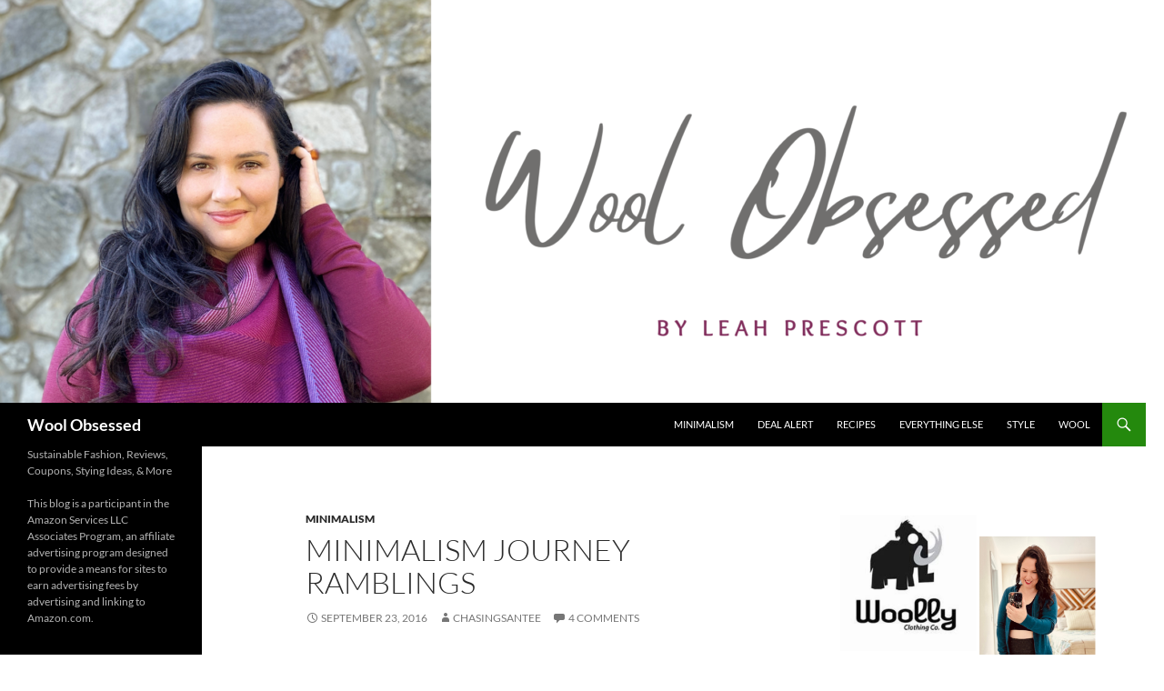

--- FILE ---
content_type: text/html; charset=UTF-8
request_url: https://chasingsantee.com/minimalism-journey-update/
body_size: 15702
content:
<!DOCTYPE html>
<!--[if IE 7]>
<html class="ie ie7" lang="en-US">
<![endif]-->
<!--[if IE 8]>
<html class="ie ie8" lang="en-US">
<![endif]-->
<!--[if !(IE 7) & !(IE 8)]><!-->
<html lang="en-US">
<!--<![endif]-->
<head>
	<meta charset="UTF-8">
	<meta name="viewport" content="width=device-width, initial-scale=1.0">
	<title>Minimalism Journey Ramblings | Wool Obsessed</title>
	<link rel="profile" href="https://gmpg.org/xfn/11">
	<link rel="pingback" href="https://chasingsantee.com/xmlrpc.php">
	<!--[if lt IE 9]>
	<script src="https://chasingsantee.com/wp-content/themes/twentyfourteen/js/html5.js?ver=3.7.0"></script>
	<![endif]-->
	<meta name='robots' content='max-image-preview:large' />
	<style>img:is([sizes="auto" i], [sizes^="auto," i]) { contain-intrinsic-size: 3000px 1500px }</style>
	<link rel='dns-prefetch' href='//secure.gravatar.com' />
<link rel='dns-prefetch' href='//stats.wp.com' />
<link rel='dns-prefetch' href='//v0.wordpress.com' />
<link rel='dns-prefetch' href='//widgets.wp.com' />
<link rel='dns-prefetch' href='//s0.wp.com' />
<link rel='dns-prefetch' href='//0.gravatar.com' />
<link rel='dns-prefetch' href='//1.gravatar.com' />
<link rel='dns-prefetch' href='//2.gravatar.com' />
<link rel='preconnect' href='//i0.wp.com' />
<link rel="alternate" type="application/rss+xml" title="Wool Obsessed &raquo; Feed" href="https://chasingsantee.com/feed/" />
<link rel="alternate" type="application/rss+xml" title="Wool Obsessed &raquo; Comments Feed" href="https://chasingsantee.com/comments/feed/" />
<link rel="alternate" type="application/rss+xml" title="Wool Obsessed &raquo; Minimalism Journey Ramblings Comments Feed" href="https://chasingsantee.com/minimalism-journey-update/feed/" />
<script>
window._wpemojiSettings = {"baseUrl":"https:\/\/s.w.org\/images\/core\/emoji\/16.0.1\/72x72\/","ext":".png","svgUrl":"https:\/\/s.w.org\/images\/core\/emoji\/16.0.1\/svg\/","svgExt":".svg","source":{"concatemoji":"https:\/\/chasingsantee.com\/wp-includes\/js\/wp-emoji-release.min.js?ver=6.8.3"}};
/*! This file is auto-generated */
!function(s,n){var o,i,e;function c(e){try{var t={supportTests:e,timestamp:(new Date).valueOf()};sessionStorage.setItem(o,JSON.stringify(t))}catch(e){}}function p(e,t,n){e.clearRect(0,0,e.canvas.width,e.canvas.height),e.fillText(t,0,0);var t=new Uint32Array(e.getImageData(0,0,e.canvas.width,e.canvas.height).data),a=(e.clearRect(0,0,e.canvas.width,e.canvas.height),e.fillText(n,0,0),new Uint32Array(e.getImageData(0,0,e.canvas.width,e.canvas.height).data));return t.every(function(e,t){return e===a[t]})}function u(e,t){e.clearRect(0,0,e.canvas.width,e.canvas.height),e.fillText(t,0,0);for(var n=e.getImageData(16,16,1,1),a=0;a<n.data.length;a++)if(0!==n.data[a])return!1;return!0}function f(e,t,n,a){switch(t){case"flag":return n(e,"\ud83c\udff3\ufe0f\u200d\u26a7\ufe0f","\ud83c\udff3\ufe0f\u200b\u26a7\ufe0f")?!1:!n(e,"\ud83c\udde8\ud83c\uddf6","\ud83c\udde8\u200b\ud83c\uddf6")&&!n(e,"\ud83c\udff4\udb40\udc67\udb40\udc62\udb40\udc65\udb40\udc6e\udb40\udc67\udb40\udc7f","\ud83c\udff4\u200b\udb40\udc67\u200b\udb40\udc62\u200b\udb40\udc65\u200b\udb40\udc6e\u200b\udb40\udc67\u200b\udb40\udc7f");case"emoji":return!a(e,"\ud83e\udedf")}return!1}function g(e,t,n,a){var r="undefined"!=typeof WorkerGlobalScope&&self instanceof WorkerGlobalScope?new OffscreenCanvas(300,150):s.createElement("canvas"),o=r.getContext("2d",{willReadFrequently:!0}),i=(o.textBaseline="top",o.font="600 32px Arial",{});return e.forEach(function(e){i[e]=t(o,e,n,a)}),i}function t(e){var t=s.createElement("script");t.src=e,t.defer=!0,s.head.appendChild(t)}"undefined"!=typeof Promise&&(o="wpEmojiSettingsSupports",i=["flag","emoji"],n.supports={everything:!0,everythingExceptFlag:!0},e=new Promise(function(e){s.addEventListener("DOMContentLoaded",e,{once:!0})}),new Promise(function(t){var n=function(){try{var e=JSON.parse(sessionStorage.getItem(o));if("object"==typeof e&&"number"==typeof e.timestamp&&(new Date).valueOf()<e.timestamp+604800&&"object"==typeof e.supportTests)return e.supportTests}catch(e){}return null}();if(!n){if("undefined"!=typeof Worker&&"undefined"!=typeof OffscreenCanvas&&"undefined"!=typeof URL&&URL.createObjectURL&&"undefined"!=typeof Blob)try{var e="postMessage("+g.toString()+"("+[JSON.stringify(i),f.toString(),p.toString(),u.toString()].join(",")+"));",a=new Blob([e],{type:"text/javascript"}),r=new Worker(URL.createObjectURL(a),{name:"wpTestEmojiSupports"});return void(r.onmessage=function(e){c(n=e.data),r.terminate(),t(n)})}catch(e){}c(n=g(i,f,p,u))}t(n)}).then(function(e){for(var t in e)n.supports[t]=e[t],n.supports.everything=n.supports.everything&&n.supports[t],"flag"!==t&&(n.supports.everythingExceptFlag=n.supports.everythingExceptFlag&&n.supports[t]);n.supports.everythingExceptFlag=n.supports.everythingExceptFlag&&!n.supports.flag,n.DOMReady=!1,n.readyCallback=function(){n.DOMReady=!0}}).then(function(){return e}).then(function(){var e;n.supports.everything||(n.readyCallback(),(e=n.source||{}).concatemoji?t(e.concatemoji):e.wpemoji&&e.twemoji&&(t(e.twemoji),t(e.wpemoji)))}))}((window,document),window._wpemojiSettings);
</script>
<link rel='stylesheet' id='twentyfourteen-jetpack-css' href='https://chasingsantee.com/wp-content/plugins/jetpack/modules/theme-tools/compat/twentyfourteen.css?ver=15.1.1' media='all' />
<link rel='stylesheet' id='jetpack_related-posts-css' href='https://chasingsantee.com/wp-content/plugins/jetpack/modules/related-posts/related-posts.css?ver=20240116' media='all' />
<style id='wp-emoji-styles-inline-css'>

	img.wp-smiley, img.emoji {
		display: inline !important;
		border: none !important;
		box-shadow: none !important;
		height: 1em !important;
		width: 1em !important;
		margin: 0 0.07em !important;
		vertical-align: -0.1em !important;
		background: none !important;
		padding: 0 !important;
	}
</style>
<link rel='stylesheet' id='wp-block-library-css' href='https://chasingsantee.com/wp-includes/css/dist/block-library/style.min.css?ver=6.8.3' media='all' />
<style id='wp-block-library-theme-inline-css'>
.wp-block-audio :where(figcaption){color:#555;font-size:13px;text-align:center}.is-dark-theme .wp-block-audio :where(figcaption){color:#ffffffa6}.wp-block-audio{margin:0 0 1em}.wp-block-code{border:1px solid #ccc;border-radius:4px;font-family:Menlo,Consolas,monaco,monospace;padding:.8em 1em}.wp-block-embed :where(figcaption){color:#555;font-size:13px;text-align:center}.is-dark-theme .wp-block-embed :where(figcaption){color:#ffffffa6}.wp-block-embed{margin:0 0 1em}.blocks-gallery-caption{color:#555;font-size:13px;text-align:center}.is-dark-theme .blocks-gallery-caption{color:#ffffffa6}:root :where(.wp-block-image figcaption){color:#555;font-size:13px;text-align:center}.is-dark-theme :root :where(.wp-block-image figcaption){color:#ffffffa6}.wp-block-image{margin:0 0 1em}.wp-block-pullquote{border-bottom:4px solid;border-top:4px solid;color:currentColor;margin-bottom:1.75em}.wp-block-pullquote cite,.wp-block-pullquote footer,.wp-block-pullquote__citation{color:currentColor;font-size:.8125em;font-style:normal;text-transform:uppercase}.wp-block-quote{border-left:.25em solid;margin:0 0 1.75em;padding-left:1em}.wp-block-quote cite,.wp-block-quote footer{color:currentColor;font-size:.8125em;font-style:normal;position:relative}.wp-block-quote:where(.has-text-align-right){border-left:none;border-right:.25em solid;padding-left:0;padding-right:1em}.wp-block-quote:where(.has-text-align-center){border:none;padding-left:0}.wp-block-quote.is-large,.wp-block-quote.is-style-large,.wp-block-quote:where(.is-style-plain){border:none}.wp-block-search .wp-block-search__label{font-weight:700}.wp-block-search__button{border:1px solid #ccc;padding:.375em .625em}:where(.wp-block-group.has-background){padding:1.25em 2.375em}.wp-block-separator.has-css-opacity{opacity:.4}.wp-block-separator{border:none;border-bottom:2px solid;margin-left:auto;margin-right:auto}.wp-block-separator.has-alpha-channel-opacity{opacity:1}.wp-block-separator:not(.is-style-wide):not(.is-style-dots){width:100px}.wp-block-separator.has-background:not(.is-style-dots){border-bottom:none;height:1px}.wp-block-separator.has-background:not(.is-style-wide):not(.is-style-dots){height:2px}.wp-block-table{margin:0 0 1em}.wp-block-table td,.wp-block-table th{word-break:normal}.wp-block-table :where(figcaption){color:#555;font-size:13px;text-align:center}.is-dark-theme .wp-block-table :where(figcaption){color:#ffffffa6}.wp-block-video :where(figcaption){color:#555;font-size:13px;text-align:center}.is-dark-theme .wp-block-video :where(figcaption){color:#ffffffa6}.wp-block-video{margin:0 0 1em}:root :where(.wp-block-template-part.has-background){margin-bottom:0;margin-top:0;padding:1.25em 2.375em}
</style>
<style id='classic-theme-styles-inline-css'>
/*! This file is auto-generated */
.wp-block-button__link{color:#fff;background-color:#32373c;border-radius:9999px;box-shadow:none;text-decoration:none;padding:calc(.667em + 2px) calc(1.333em + 2px);font-size:1.125em}.wp-block-file__button{background:#32373c;color:#fff;text-decoration:none}
</style>
<link rel='stylesheet' id='mediaelement-css' href='https://chasingsantee.com/wp-includes/js/mediaelement/mediaelementplayer-legacy.min.css?ver=4.2.17' media='all' />
<link rel='stylesheet' id='wp-mediaelement-css' href='https://chasingsantee.com/wp-includes/js/mediaelement/wp-mediaelement.min.css?ver=6.8.3' media='all' />
<style id='jetpack-sharing-buttons-style-inline-css'>
.jetpack-sharing-buttons__services-list{display:flex;flex-direction:row;flex-wrap:wrap;gap:0;list-style-type:none;margin:5px;padding:0}.jetpack-sharing-buttons__services-list.has-small-icon-size{font-size:12px}.jetpack-sharing-buttons__services-list.has-normal-icon-size{font-size:16px}.jetpack-sharing-buttons__services-list.has-large-icon-size{font-size:24px}.jetpack-sharing-buttons__services-list.has-huge-icon-size{font-size:36px}@media print{.jetpack-sharing-buttons__services-list{display:none!important}}.editor-styles-wrapper .wp-block-jetpack-sharing-buttons{gap:0;padding-inline-start:0}ul.jetpack-sharing-buttons__services-list.has-background{padding:1.25em 2.375em}
</style>
<link rel='stylesheet' id='font-awesome-css' href='https://chasingsantee.com/wp-content/plugins/contact-widgets/assets/css/font-awesome.min.css?ver=4.7.0' media='all' />
<style id='global-styles-inline-css'>
:root{--wp--preset--aspect-ratio--square: 1;--wp--preset--aspect-ratio--4-3: 4/3;--wp--preset--aspect-ratio--3-4: 3/4;--wp--preset--aspect-ratio--3-2: 3/2;--wp--preset--aspect-ratio--2-3: 2/3;--wp--preset--aspect-ratio--16-9: 16/9;--wp--preset--aspect-ratio--9-16: 9/16;--wp--preset--color--black: #000;--wp--preset--color--cyan-bluish-gray: #abb8c3;--wp--preset--color--white: #fff;--wp--preset--color--pale-pink: #f78da7;--wp--preset--color--vivid-red: #cf2e2e;--wp--preset--color--luminous-vivid-orange: #ff6900;--wp--preset--color--luminous-vivid-amber: #fcb900;--wp--preset--color--light-green-cyan: #7bdcb5;--wp--preset--color--vivid-green-cyan: #00d084;--wp--preset--color--pale-cyan-blue: #8ed1fc;--wp--preset--color--vivid-cyan-blue: #0693e3;--wp--preset--color--vivid-purple: #9b51e0;--wp--preset--color--green: #24890d;--wp--preset--color--dark-gray: #2b2b2b;--wp--preset--color--medium-gray: #767676;--wp--preset--color--light-gray: #f5f5f5;--wp--preset--gradient--vivid-cyan-blue-to-vivid-purple: linear-gradient(135deg,rgba(6,147,227,1) 0%,rgb(155,81,224) 100%);--wp--preset--gradient--light-green-cyan-to-vivid-green-cyan: linear-gradient(135deg,rgb(122,220,180) 0%,rgb(0,208,130) 100%);--wp--preset--gradient--luminous-vivid-amber-to-luminous-vivid-orange: linear-gradient(135deg,rgba(252,185,0,1) 0%,rgba(255,105,0,1) 100%);--wp--preset--gradient--luminous-vivid-orange-to-vivid-red: linear-gradient(135deg,rgba(255,105,0,1) 0%,rgb(207,46,46) 100%);--wp--preset--gradient--very-light-gray-to-cyan-bluish-gray: linear-gradient(135deg,rgb(238,238,238) 0%,rgb(169,184,195) 100%);--wp--preset--gradient--cool-to-warm-spectrum: linear-gradient(135deg,rgb(74,234,220) 0%,rgb(151,120,209) 20%,rgb(207,42,186) 40%,rgb(238,44,130) 60%,rgb(251,105,98) 80%,rgb(254,248,76) 100%);--wp--preset--gradient--blush-light-purple: linear-gradient(135deg,rgb(255,206,236) 0%,rgb(152,150,240) 100%);--wp--preset--gradient--blush-bordeaux: linear-gradient(135deg,rgb(254,205,165) 0%,rgb(254,45,45) 50%,rgb(107,0,62) 100%);--wp--preset--gradient--luminous-dusk: linear-gradient(135deg,rgb(255,203,112) 0%,rgb(199,81,192) 50%,rgb(65,88,208) 100%);--wp--preset--gradient--pale-ocean: linear-gradient(135deg,rgb(255,245,203) 0%,rgb(182,227,212) 50%,rgb(51,167,181) 100%);--wp--preset--gradient--electric-grass: linear-gradient(135deg,rgb(202,248,128) 0%,rgb(113,206,126) 100%);--wp--preset--gradient--midnight: linear-gradient(135deg,rgb(2,3,129) 0%,rgb(40,116,252) 100%);--wp--preset--font-size--small: 13px;--wp--preset--font-size--medium: 20px;--wp--preset--font-size--large: 36px;--wp--preset--font-size--x-large: 42px;--wp--preset--spacing--20: 0.44rem;--wp--preset--spacing--30: 0.67rem;--wp--preset--spacing--40: 1rem;--wp--preset--spacing--50: 1.5rem;--wp--preset--spacing--60: 2.25rem;--wp--preset--spacing--70: 3.38rem;--wp--preset--spacing--80: 5.06rem;--wp--preset--shadow--natural: 6px 6px 9px rgba(0, 0, 0, 0.2);--wp--preset--shadow--deep: 12px 12px 50px rgba(0, 0, 0, 0.4);--wp--preset--shadow--sharp: 6px 6px 0px rgba(0, 0, 0, 0.2);--wp--preset--shadow--outlined: 6px 6px 0px -3px rgba(255, 255, 255, 1), 6px 6px rgba(0, 0, 0, 1);--wp--preset--shadow--crisp: 6px 6px 0px rgba(0, 0, 0, 1);}:where(.is-layout-flex){gap: 0.5em;}:where(.is-layout-grid){gap: 0.5em;}body .is-layout-flex{display: flex;}.is-layout-flex{flex-wrap: wrap;align-items: center;}.is-layout-flex > :is(*, div){margin: 0;}body .is-layout-grid{display: grid;}.is-layout-grid > :is(*, div){margin: 0;}:where(.wp-block-columns.is-layout-flex){gap: 2em;}:where(.wp-block-columns.is-layout-grid){gap: 2em;}:where(.wp-block-post-template.is-layout-flex){gap: 1.25em;}:where(.wp-block-post-template.is-layout-grid){gap: 1.25em;}.has-black-color{color: var(--wp--preset--color--black) !important;}.has-cyan-bluish-gray-color{color: var(--wp--preset--color--cyan-bluish-gray) !important;}.has-white-color{color: var(--wp--preset--color--white) !important;}.has-pale-pink-color{color: var(--wp--preset--color--pale-pink) !important;}.has-vivid-red-color{color: var(--wp--preset--color--vivid-red) !important;}.has-luminous-vivid-orange-color{color: var(--wp--preset--color--luminous-vivid-orange) !important;}.has-luminous-vivid-amber-color{color: var(--wp--preset--color--luminous-vivid-amber) !important;}.has-light-green-cyan-color{color: var(--wp--preset--color--light-green-cyan) !important;}.has-vivid-green-cyan-color{color: var(--wp--preset--color--vivid-green-cyan) !important;}.has-pale-cyan-blue-color{color: var(--wp--preset--color--pale-cyan-blue) !important;}.has-vivid-cyan-blue-color{color: var(--wp--preset--color--vivid-cyan-blue) !important;}.has-vivid-purple-color{color: var(--wp--preset--color--vivid-purple) !important;}.has-black-background-color{background-color: var(--wp--preset--color--black) !important;}.has-cyan-bluish-gray-background-color{background-color: var(--wp--preset--color--cyan-bluish-gray) !important;}.has-white-background-color{background-color: var(--wp--preset--color--white) !important;}.has-pale-pink-background-color{background-color: var(--wp--preset--color--pale-pink) !important;}.has-vivid-red-background-color{background-color: var(--wp--preset--color--vivid-red) !important;}.has-luminous-vivid-orange-background-color{background-color: var(--wp--preset--color--luminous-vivid-orange) !important;}.has-luminous-vivid-amber-background-color{background-color: var(--wp--preset--color--luminous-vivid-amber) !important;}.has-light-green-cyan-background-color{background-color: var(--wp--preset--color--light-green-cyan) !important;}.has-vivid-green-cyan-background-color{background-color: var(--wp--preset--color--vivid-green-cyan) !important;}.has-pale-cyan-blue-background-color{background-color: var(--wp--preset--color--pale-cyan-blue) !important;}.has-vivid-cyan-blue-background-color{background-color: var(--wp--preset--color--vivid-cyan-blue) !important;}.has-vivid-purple-background-color{background-color: var(--wp--preset--color--vivid-purple) !important;}.has-black-border-color{border-color: var(--wp--preset--color--black) !important;}.has-cyan-bluish-gray-border-color{border-color: var(--wp--preset--color--cyan-bluish-gray) !important;}.has-white-border-color{border-color: var(--wp--preset--color--white) !important;}.has-pale-pink-border-color{border-color: var(--wp--preset--color--pale-pink) !important;}.has-vivid-red-border-color{border-color: var(--wp--preset--color--vivid-red) !important;}.has-luminous-vivid-orange-border-color{border-color: var(--wp--preset--color--luminous-vivid-orange) !important;}.has-luminous-vivid-amber-border-color{border-color: var(--wp--preset--color--luminous-vivid-amber) !important;}.has-light-green-cyan-border-color{border-color: var(--wp--preset--color--light-green-cyan) !important;}.has-vivid-green-cyan-border-color{border-color: var(--wp--preset--color--vivid-green-cyan) !important;}.has-pale-cyan-blue-border-color{border-color: var(--wp--preset--color--pale-cyan-blue) !important;}.has-vivid-cyan-blue-border-color{border-color: var(--wp--preset--color--vivid-cyan-blue) !important;}.has-vivid-purple-border-color{border-color: var(--wp--preset--color--vivid-purple) !important;}.has-vivid-cyan-blue-to-vivid-purple-gradient-background{background: var(--wp--preset--gradient--vivid-cyan-blue-to-vivid-purple) !important;}.has-light-green-cyan-to-vivid-green-cyan-gradient-background{background: var(--wp--preset--gradient--light-green-cyan-to-vivid-green-cyan) !important;}.has-luminous-vivid-amber-to-luminous-vivid-orange-gradient-background{background: var(--wp--preset--gradient--luminous-vivid-amber-to-luminous-vivid-orange) !important;}.has-luminous-vivid-orange-to-vivid-red-gradient-background{background: var(--wp--preset--gradient--luminous-vivid-orange-to-vivid-red) !important;}.has-very-light-gray-to-cyan-bluish-gray-gradient-background{background: var(--wp--preset--gradient--very-light-gray-to-cyan-bluish-gray) !important;}.has-cool-to-warm-spectrum-gradient-background{background: var(--wp--preset--gradient--cool-to-warm-spectrum) !important;}.has-blush-light-purple-gradient-background{background: var(--wp--preset--gradient--blush-light-purple) !important;}.has-blush-bordeaux-gradient-background{background: var(--wp--preset--gradient--blush-bordeaux) !important;}.has-luminous-dusk-gradient-background{background: var(--wp--preset--gradient--luminous-dusk) !important;}.has-pale-ocean-gradient-background{background: var(--wp--preset--gradient--pale-ocean) !important;}.has-electric-grass-gradient-background{background: var(--wp--preset--gradient--electric-grass) !important;}.has-midnight-gradient-background{background: var(--wp--preset--gradient--midnight) !important;}.has-small-font-size{font-size: var(--wp--preset--font-size--small) !important;}.has-medium-font-size{font-size: var(--wp--preset--font-size--medium) !important;}.has-large-font-size{font-size: var(--wp--preset--font-size--large) !important;}.has-x-large-font-size{font-size: var(--wp--preset--font-size--x-large) !important;}
:where(.wp-block-post-template.is-layout-flex){gap: 1.25em;}:where(.wp-block-post-template.is-layout-grid){gap: 1.25em;}
:where(.wp-block-columns.is-layout-flex){gap: 2em;}:where(.wp-block-columns.is-layout-grid){gap: 2em;}
:root :where(.wp-block-pullquote){font-size: 1.5em;line-height: 1.6;}
</style>
<link rel='stylesheet' id='wp-components-css' href='https://chasingsantee.com/wp-includes/css/dist/components/style.min.css?ver=6.8.3' media='all' />
<link rel='stylesheet' id='godaddy-styles-css' href='https://chasingsantee.com/wp-content/mu-plugins/vendor/wpex/godaddy-launch/includes/Dependencies/GoDaddy/Styles/build/latest.css?ver=2.0.2' media='all' />
<link rel='stylesheet' id='twentyfourteen-lato-css' href='https://chasingsantee.com/wp-content/themes/twentyfourteen/fonts/font-lato.css?ver=20230328' media='all' />
<link rel='stylesheet' id='genericons-css' href='https://chasingsantee.com/wp-content/plugins/jetpack/_inc/genericons/genericons/genericons.css?ver=3.1' media='all' />
<link rel='stylesheet' id='twentyfourteen-style-css' href='https://chasingsantee.com/wp-content/themes/twentyfourteen/style.css?ver=20250415' media='all' />
<link rel='stylesheet' id='twentyfourteen-block-style-css' href='https://chasingsantee.com/wp-content/themes/twentyfourteen/css/blocks.css?ver=20240708' media='all' />
<!--[if lt IE 9]>
<link rel='stylesheet' id='twentyfourteen-ie-css' href='https://chasingsantee.com/wp-content/themes/twentyfourteen/css/ie.css?ver=20140711' media='all' />
<![endif]-->
<link rel='stylesheet' id='jetpack_likes-css' href='https://chasingsantee.com/wp-content/plugins/jetpack/modules/likes/style.css?ver=15.1.1' media='all' />
<style id='jetpack_facebook_likebox-inline-css'>
.widget_facebook_likebox {
	overflow: hidden;
}

</style>
<link rel='stylesheet' id='sharedaddy-css' href='https://chasingsantee.com/wp-content/plugins/jetpack/modules/sharedaddy/sharing.css?ver=15.1.1' media='all' />
<link rel='stylesheet' id='social-logos-css' href='https://chasingsantee.com/wp-content/plugins/jetpack/_inc/social-logos/social-logos.min.css?ver=15.1.1' media='all' />
<script id="jetpack_related-posts-js-extra">
var related_posts_js_options = {"post_heading":"h4"};
</script>
<script src="https://chasingsantee.com/wp-content/plugins/jetpack/_inc/build/related-posts/related-posts.min.js?ver=20240116" id="jetpack_related-posts-js"></script>
<script src="https://chasingsantee.com/wp-includes/js/jquery/jquery.min.js?ver=3.7.1" id="jquery-core-js"></script>
<script src="https://chasingsantee.com/wp-includes/js/jquery/jquery-migrate.min.js?ver=3.4.1" id="jquery-migrate-js"></script>
<script src="https://chasingsantee.com/wp-content/themes/twentyfourteen/js/functions.js?ver=20230526" id="twentyfourteen-script-js" defer data-wp-strategy="defer"></script>
<link rel="https://api.w.org/" href="https://chasingsantee.com/wp-json/" /><link rel="alternate" title="JSON" type="application/json" href="https://chasingsantee.com/wp-json/wp/v2/posts/757" /><link rel="EditURI" type="application/rsd+xml" title="RSD" href="https://chasingsantee.com/xmlrpc.php?rsd" />
<meta name="generator" content="WordPress 6.8.3" />
<link rel="canonical" href="https://chasingsantee.com/minimalism-journey-update/" />
<link rel='shortlink' href='https://wp.me/p7yNDx-cd' />
<link rel="alternate" title="oEmbed (JSON)" type="application/json+oembed" href="https://chasingsantee.com/wp-json/oembed/1.0/embed?url=https%3A%2F%2Fchasingsantee.com%2Fminimalism-journey-update%2F" />
<link rel="alternate" title="oEmbed (XML)" type="text/xml+oembed" href="https://chasingsantee.com/wp-json/oembed/1.0/embed?url=https%3A%2F%2Fchasingsantee.com%2Fminimalism-journey-update%2F&#038;format=xml" />
<meta name="p:domain_verify" content="9a8e95a6f692b6a6d315e7e63dc68ffb"/>
	<style>img#wpstats{display:none}</style>
		<style id="custom-background-css">
body.custom-background { background-color: #ffffff; }
</style>
	
<!-- Jetpack Open Graph Tags -->
<meta property="og:type" content="article" />
<meta property="og:title" content="Minimalism Journey Ramblings" />
<meta property="og:url" content="https://chasingsantee.com/minimalism-journey-update/" />
<meta property="og:description" content="When I re-branded my blog a few months ago, I wasn&#8217;t 100% sure where my posts would take me. I knew that I wanted to write and that I loved connecting with others through blogging. I was dete…" />
<meta property="article:published_time" content="2016-09-23T11:42:13+00:00" />
<meta property="article:modified_time" content="2022-10-14T00:57:06+00:00" />
<meta property="og:site_name" content="Wool Obsessed" />
<meta property="og:image" content="https://i0.wp.com/chasingsantee.com/wp-content/uploads/2016/05/cropped-CS-flavicon-new.jpg?fit=512%2C512&#038;ssl=1" />
<meta property="og:image:width" content="512" />
<meta property="og:image:height" content="512" />
<meta property="og:image:alt" content="" />
<meta property="og:locale" content="en_US" />
<meta name="twitter:text:title" content="Minimalism Journey Ramblings" />
<meta name="twitter:image" content="https://i0.wp.com/chasingsantee.com/wp-content/uploads/2016/05/cropped-CS-flavicon-new.jpg?fit=240%2C240&amp;ssl=1" />
<meta name="twitter:card" content="summary" />

<!-- End Jetpack Open Graph Tags -->
<link rel="icon" href="https://i0.wp.com/chasingsantee.com/wp-content/uploads/2016/05/cropped-CS-flavicon-new.jpg?fit=32%2C32&#038;ssl=1" sizes="32x32" />
<link rel="icon" href="https://i0.wp.com/chasingsantee.com/wp-content/uploads/2016/05/cropped-CS-flavicon-new.jpg?fit=192%2C192&#038;ssl=1" sizes="192x192" />
<link rel="apple-touch-icon" href="https://i0.wp.com/chasingsantee.com/wp-content/uploads/2016/05/cropped-CS-flavicon-new.jpg?fit=180%2C180&#038;ssl=1" />
<meta name="msapplication-TileImage" content="https://i0.wp.com/chasingsantee.com/wp-content/uploads/2016/05/cropped-CS-flavicon-new.jpg?fit=270%2C270&#038;ssl=1" />
</head>

<body class="wp-singular post-template-default single single-post postid-757 single-format-standard custom-background wp-embed-responsive wp-theme-twentyfourteen header-image footer-widgets singular">
<a class="screen-reader-text skip-link" href="#content">
	Skip to content</a>
<div id="page" class="hfeed site">
			<div id="site-header">
		<a href="https://chasingsantee.com/" rel="home" >
			<img src="https://chasingsantee.com/wp-content/uploads/2024/01/cropped-White-Beige-Minimalist-Elegant-Classy-Book-Review-Blog-Banner-1.png" width="1260" height="443" alt="Wool Obsessed" srcset="https://i0.wp.com/chasingsantee.com/wp-content/uploads/2024/01/cropped-White-Beige-Minimalist-Elegant-Classy-Book-Review-Blog-Banner-1.png?w=1260&amp;ssl=1 1260w, https://i0.wp.com/chasingsantee.com/wp-content/uploads/2024/01/cropped-White-Beige-Minimalist-Elegant-Classy-Book-Review-Blog-Banner-1.png?resize=300%2C105&amp;ssl=1 300w, https://i0.wp.com/chasingsantee.com/wp-content/uploads/2024/01/cropped-White-Beige-Minimalist-Elegant-Classy-Book-Review-Blog-Banner-1.png?resize=1024%2C360&amp;ssl=1 1024w, https://i0.wp.com/chasingsantee.com/wp-content/uploads/2024/01/cropped-White-Beige-Minimalist-Elegant-Classy-Book-Review-Blog-Banner-1.png?resize=768%2C270&amp;ssl=1 768w, https://i0.wp.com/chasingsantee.com/wp-content/uploads/2024/01/cropped-White-Beige-Minimalist-Elegant-Classy-Book-Review-Blog-Banner-1.png?w=948&amp;ssl=1 948w" sizes="(max-width: 1260px) 100vw, 1260px" decoding="async" fetchpriority="high" />		</a>
	</div>
	
	<header id="masthead" class="site-header">
		<div class="header-main">
			<h1 class="site-title"><a href="https://chasingsantee.com/" rel="home" >Wool Obsessed</a></h1>

			<div class="search-toggle">
				<a href="#search-container" class="screen-reader-text" aria-expanded="false" aria-controls="search-container">
					Search				</a>
			</div>

			<nav id="primary-navigation" class="site-navigation primary-navigation">
				<button class="menu-toggle">Primary Menu</button>
				<div class="menu-unnamed-container"><ul id="primary-menu" class="nav-menu"><li id="menu-item-1893" class="menu-item menu-item-type-taxonomy menu-item-object-category current-post-ancestor current-menu-parent current-post-parent menu-item-1893"><a href="https://chasingsantee.com/category/minimalism/">Minimalism</a></li>
<li id="menu-item-1898" class="menu-item menu-item-type-taxonomy menu-item-object-category menu-item-1898"><a href="https://chasingsantee.com/category/deal-alert/">Deal Alert</a></li>
<li id="menu-item-1899" class="menu-item menu-item-type-taxonomy menu-item-object-category menu-item-1899"><a href="https://chasingsantee.com/category/recipe/">Recipes</a></li>
<li id="menu-item-1902" class="menu-item menu-item-type-taxonomy menu-item-object-category menu-item-1902"><a href="https://chasingsantee.com/category/everything-else/">Everything Else</a></li>
<li id="menu-item-1901" class="menu-item menu-item-type-taxonomy menu-item-object-category menu-item-1901"><a href="https://chasingsantee.com/category/style/">Style</a></li>
<li id="menu-item-1892" class="menu-item menu-item-type-taxonomy menu-item-object-category menu-item-1892"><a href="https://chasingsantee.com/category/wool/">Wool</a></li>
</ul></div>			</nav>
		</div>

		<div id="search-container" class="search-box-wrapper hide">
			<div class="search-box">
				<form role="search" method="get" class="search-form" action="https://chasingsantee.com/">
				<label>
					<span class="screen-reader-text">Search for:</span>
					<input type="search" class="search-field" placeholder="Search &hellip;" value="" name="s" />
				</label>
				<input type="submit" class="search-submit" value="Search" />
			</form>			</div>
		</div>
	</header><!-- #masthead -->

	<div id="main" class="site-main">

	<div id="primary" class="content-area">
		<div id="content" class="site-content" role="main">
			
<article id="post-757" class="post-757 post type-post status-publish format-standard hentry category-minimalism">
	
	<header class="entry-header">
				<div class="entry-meta">
			<span class="cat-links"><a href="https://chasingsantee.com/category/minimalism/" rel="category tag">Minimalism</a></span>
		</div>
			<h1 class="entry-title">Minimalism Journey Ramblings</h1>
		<div class="entry-meta">
			<span class="entry-date"><a href="https://chasingsantee.com/minimalism-journey-update/" rel="bookmark"><time class="entry-date" datetime="2016-09-23T07:42:13-04:00">September 23, 2016</time></a></span> <span class="byline"><span class="author vcard"><a class="url fn n" href="https://chasingsantee.com/author/chasingsantee/" rel="author">chasingsantee</a></span></span>			<span class="comments-link"><a href="https://chasingsantee.com/minimalism-journey-update/#comments">4 Comments</a></span>
						</div><!-- .entry-meta -->
	</header><!-- .entry-header -->

		<div class="entry-content">
		<p>When I re-branded my blog a few months ago, I wasn&#8217;t 100% sure where my posts would take me. I knew that I wanted to write and that I loved connecting with others through blogging. I was determined that this blog wouldn&#8217;t fade into the past (like so many have before), and that I would stick with this project. I painstakingly chose the title &#8220;Chasing Santee&#8221; after <a href="https://everywomanblog.com/2015/07/22/bittersweet-summer/">a place that is incredibly dear to my heart</a>. I wrote the tagline &#8220;sweet and simple things of life&#8221; because I knew that&#8217;s where my heart was and where I hoped to take the blog. At that moment, though, I had no idea how I would get there or where Chasing Santee would lead.</p>
<p>At the time, I felt like my &#8220;niche&#8221; was shopping and finding deals. It had been such a big part of my life and a hobby I had enjoyed for a very long time. It was something I was good at, which I sometimes admitted sheepishly. I didn&#8217;t really love the fact that my talent was tied so closely to material things, and really didn&#8217;t line up with my personal values.  Even though it didn&#8217;t perfectly mesh with the &#8220;simple things&#8221;, I kept sharing the deals as I hunted them down. This was what my audience wanted, I assumed. This was what I enjoyed?</p>
<p>In an unanticipated metamorphosis I could hardly follow, I began to realize my perspective was changing. Slowly, at first, then much more akin to a rock slide, I began to reject some of the ideas I had been repeating to myself for years. &#8220;That purchase will make my life easier&#8221;. &#8220;This system will improve our day to day struggles&#8221;. &#8220;If only I had __________ I could better enjoy ____________.&#8221; I started to feel like I was finally waking up from a hazy dream where I just wasn&#8217;t seeing clearly. One minute I was stressed, overwhelmed and defeated. The next minute I was committed to becoming a minimalist.I was optimistic and confident. I can hardly imagine a more unexpected change.</p>
<p>When I started the Simplicity Challenge, I really wanted to call it the minimalism challenge. But I felt like that was too drastic, too extreme, and that maybe my readers would doubt my sincerity.  I was afraid to commit, knowing once I typed it in cold hard Helvetica 12, I wouldn&#8217;t be able to go back.  It felt like a decision too big for me, almost like moving my entire family across the country. Were we ready for this?</p>
<p>To say my mindset was transformed does not seem like an over-statement. I want to be authentic as a writer, so I truly try to live out my thoughts of changes of direction <em>before writing. </em>So you can know that I have been pondering this for awhile. Is it too much to say that God led me in this direction? Is it off-base to feel that by changing in this way I am closer to the heart of Scripture?</p>
<p>I know that only time will tell or prove that I have experienced a true change of heart. I am in no way preaching, or even suggesting this is the right change for anyone but myself. However, I am stunned at the weight that I have felt lifted in the last month. I never imagined a shift in perspective would change me so much.</p>
<p>If I were a really good blogger, I would have been taking before &amp; after pics and vlogging every day and making tons of posts from each step of this process to help encourage everyone and motivate myself. But the truth is, I&#8217;m slamming through this process so quickly the thrift store can hardly keep up with me. I haven&#8217;t taken before pictures and I am not ready to post after pictures. I haven&#8217;t really made it to the point where I am able to give advice (but I will try anyway). I&#8217;m moving so quickly that I am a little dizzy.</p>
<p>My ultimate goal is to get our home to the point that I can photograph every nook and cranny of it. That I can know what we have and where we have it. That I can know the things we have kept are being used or bringing joy to us. That our possessions are actually getting us closer to our goals as a family. That we aren&#8217;t being hindered or held back by upkeep and cleaning. I want to be able to open my home at the drop of a hat and not feel that my <strong>stuff</strong> is in the way of <strong>people</strong>. Yes, in the past my <strong>stuff </strong>has been in the way of me fully loving my family and my friends and expressing the love of God to strangers.</p>
<blockquote><p>Let me repeat this: In the past: jump ropes, crumb-filled toasters, building blocks, dog-eared books, tangles of costume jewelry, scratched CDs, dusty vases, stacks of photos, piles of unworn clothes, all of these <strong>THINGS</strong> have interfered with my opportunities to <strong>LOVE PEOPLE</strong>. And my heart is really broken about this.</p></blockquote>
<p>To be continued</p>
<div class="sharedaddy sd-sharing-enabled"><div class="robots-nocontent sd-block sd-social sd-social-icon sd-sharing"><h3 class="sd-title">Share this:</h3><div class="sd-content"><ul><li class="share-twitter"><a rel="nofollow noopener noreferrer"
				data-shared="sharing-twitter-757"
				class="share-twitter sd-button share-icon no-text"
				href="https://chasingsantee.com/minimalism-journey-update/?share=twitter"
				target="_blank"
				aria-labelledby="sharing-twitter-757"
				>
				<span id="sharing-twitter-757" hidden>Click to share on X (Opens in new window)</span>
				<span>X</span>
			</a></li><li class="share-facebook"><a rel="nofollow noopener noreferrer"
				data-shared="sharing-facebook-757"
				class="share-facebook sd-button share-icon no-text"
				href="https://chasingsantee.com/minimalism-journey-update/?share=facebook"
				target="_blank"
				aria-labelledby="sharing-facebook-757"
				>
				<span id="sharing-facebook-757" hidden>Click to share on Facebook (Opens in new window)</span>
				<span>Facebook</span>
			</a></li><li class="share-end"></li></ul></div></div></div><div class='sharedaddy sd-block sd-like jetpack-likes-widget-wrapper jetpack-likes-widget-unloaded' id='like-post-wrapper-111728311-757-69130e82eaac1' data-src='https://widgets.wp.com/likes/?ver=15.1.1#blog_id=111728311&amp;post_id=757&amp;origin=chasingsantee.com&amp;obj_id=111728311-757-69130e82eaac1' data-name='like-post-frame-111728311-757-69130e82eaac1' data-title='Like or Reblog'><h3 class="sd-title">Like this:</h3><div class='likes-widget-placeholder post-likes-widget-placeholder' style='height: 55px;'><span class='button'><span>Like</span></span> <span class="loading">Loading...</span></div><span class='sd-text-color'></span><a class='sd-link-color'></a></div>
<div id='jp-relatedposts' class='jp-relatedposts' >
	<h3 class="jp-relatedposts-headline"><em>Related</em></h3>
</div>	</div><!-- .entry-content -->
	
	</article><!-- #post-757 -->
		<nav class="navigation post-navigation">
		<h1 class="screen-reader-text">
			Post navigation		</h1>
		<div class="nav-links">
			<a href="https://chasingsantee.com/review-enso-silicone-rings/" rel="prev"><span class="meta-nav">Previous Post</span>Review: Enso Silicone Rings</a><a href="https://chasingsantee.com/minimalism-menus-buying-bulk/" rel="next"><span class="meta-nav">Next Post</span>Minimalism, menus and buying in bulk</a>			</div><!-- .nav-links -->
		</nav><!-- .navigation -->
		
<div id="comments" class="comments-area">

	
	<h2 class="comments-title">
		4 thoughts on &ldquo;Minimalism Journey Ramblings&rdquo;	</h2>

		
	<ol class="comment-list">
				<li id="comment-320" class="comment even thread-even depth-1 parent">
			<article id="div-comment-320" class="comment-body">
				<footer class="comment-meta">
					<div class="comment-author vcard">
						<img alt='' src='https://secure.gravatar.com/avatar/e446b535b07418cc9229304c1e5d447fc864a9c25b7f67d90eb4378df8319ba8?s=34&#038;d=mm&#038;r=g' srcset='https://secure.gravatar.com/avatar/e446b535b07418cc9229304c1e5d447fc864a9c25b7f67d90eb4378df8319ba8?s=68&#038;d=mm&#038;r=g 2x' class='avatar avatar-34 photo' height='34' width='34' decoding='async'/>						<b class="fn">Alan Clayton</b> <span class="says">says:</span>					</div><!-- .comment-author -->

					<div class="comment-metadata">
						<a href="https://chasingsantee.com/minimalism-journey-update/#comment-320"><time datetime="2016-09-23T09:30:39-04:00">September 23, 2016 at 9:30 am</time></a>					</div><!-- .comment-metadata -->

									</footer><!-- .comment-meta -->

				<div class="comment-content">
					<p>I love this post and the changes we&#8217;ve seen you putting in place. You&#8217;ve inspired us to follow your example.</p>
				</div><!-- .comment-content -->

							</article><!-- .comment-body -->
		<ol class="children">
		<li id="comment-324" class="comment byuser comment-author-chasingsantee bypostauthor odd alt depth-2">
			<article id="div-comment-324" class="comment-body">
				<footer class="comment-meta">
					<div class="comment-author vcard">
						<img alt='' src='https://secure.gravatar.com/avatar/3e69ea7a4573f9aa9ec30817ad7dc397f3476071f4d028060e9701aba2ea6b8d?s=34&#038;d=mm&#038;r=g' srcset='https://secure.gravatar.com/avatar/3e69ea7a4573f9aa9ec30817ad7dc397f3476071f4d028060e9701aba2ea6b8d?s=68&#038;d=mm&#038;r=g 2x' class='avatar avatar-34 photo' height='34' width='34' decoding='async'/>						<b class="fn">chasingsantee</b> <span class="says">says:</span>					</div><!-- .comment-author -->

					<div class="comment-metadata">
						<a href="https://chasingsantee.com/minimalism-journey-update/#comment-324"><time datetime="2016-09-23T20:29:42-04:00">September 23, 2016 at 8:29 pm</time></a>					</div><!-- .comment-metadata -->

									</footer><!-- .comment-meta -->

				<div class="comment-content">
					<p>Thank you!! I want to help ya&#8217;ll all I can. I am convinced this is going to be totally worth the hard work!</p>
				</div><!-- .comment-content -->

							</article><!-- .comment-body -->
		</li><!-- #comment-## -->
</ol><!-- .children -->
</li><!-- #comment-## -->
		<li id="comment-321" class="comment even thread-odd thread-alt depth-1 parent">
			<article id="div-comment-321" class="comment-body">
				<footer class="comment-meta">
					<div class="comment-author vcard">
						<img alt='' src='https://secure.gravatar.com/avatar/849a62557b55ff38ee79f3e1e817aa4b6351cbcc80e3c9d23bc74260f8427999?s=34&#038;d=mm&#038;r=g' srcset='https://secure.gravatar.com/avatar/849a62557b55ff38ee79f3e1e817aa4b6351cbcc80e3c9d23bc74260f8427999?s=68&#038;d=mm&#038;r=g 2x' class='avatar avatar-34 photo' height='34' width='34' loading='lazy' decoding='async'/>						<b class="fn">Angelica Rish</b> <span class="says">says:</span>					</div><!-- .comment-author -->

					<div class="comment-metadata">
						<a href="https://chasingsantee.com/minimalism-journey-update/#comment-321"><time datetime="2016-09-23T12:21:44-04:00">September 23, 2016 at 12:21 pm</time></a>					</div><!-- .comment-metadata -->

									</footer><!-- .comment-meta -->

				<div class="comment-content">
					<p>I LOVE your heart!!! I so badly need and want to do this!!! Stuff! UGH!!!How do you deal with the&#8211; when I get time I will do it- problem????</p>
				</div><!-- .comment-content -->

							</article><!-- .comment-body -->
		<ol class="children">
		<li id="comment-323" class="comment byuser comment-author-chasingsantee bypostauthor odd alt depth-2">
			<article id="div-comment-323" class="comment-body">
				<footer class="comment-meta">
					<div class="comment-author vcard">
						<img alt='' src='https://secure.gravatar.com/avatar/3e69ea7a4573f9aa9ec30817ad7dc397f3476071f4d028060e9701aba2ea6b8d?s=34&#038;d=mm&#038;r=g' srcset='https://secure.gravatar.com/avatar/3e69ea7a4573f9aa9ec30817ad7dc397f3476071f4d028060e9701aba2ea6b8d?s=68&#038;d=mm&#038;r=g 2x' class='avatar avatar-34 photo' height='34' width='34' loading='lazy' decoding='async'/>						<b class="fn">chasingsantee</b> <span class="says">says:</span>					</div><!-- .comment-author -->

					<div class="comment-metadata">
						<a href="https://chasingsantee.com/minimalism-journey-update/#comment-323"><time datetime="2016-09-23T20:27:57-04:00">September 23, 2016 at 8:27 pm</time></a>					</div><!-- .comment-metadata -->

									</footer><!-- .comment-meta -->

				<div class="comment-content">
					<p>That is a challenge&#8230;.I mean, I know you legitimately have no time; ya&#8217;ll are crazy busy! I guess for me, in the past I have taken the time to de-clutter and re-organize but this time it is different. I sort of have this patience that I will get there because I am determined that I am not going to open up the floodgates of shopping again. And every spare minute I find I am really motivated to work on this because I am <strong>so</strong>convinced it is the solution for us. And I keep listening to Minimalist podcasts and watching youtube videos to keep myself motivated. You <strong>do</strong>have strong mostly-grown children that you can force into helping though! You can imagine how much help I get from the 4 year old&#8230;.</p>
				</div><!-- .comment-content -->

							</article><!-- .comment-body -->
		</li><!-- #comment-## -->
</ol><!-- .children -->
</li><!-- #comment-## -->
	</ol><!-- .comment-list -->

		
			<p class="no-comments">Comments are closed.</p>
	
	
	
</div><!-- #comments -->
		</div><!-- #content -->
	</div><!-- #primary -->

<div id="content-sidebar" class="content-sidebar widget-area" role="complementary">
	<aside id="block-23" class="widget widget_block widget_media_image">
<figure class="wp-block-image size-large"><a href="https://www.woolly.clothing/LEAHPRESCOTT"><img loading="lazy" decoding="async" width="1024" height="1024" src="https://chasingsantee.com/wp-content/uploads/2025/10/250-8-1024x1024.png" alt="" class="wp-image-3439" srcset="https://i0.wp.com/chasingsantee.com/wp-content/uploads/2025/10/250-8.png?resize=1024%2C1024&amp;ssl=1 1024w, https://i0.wp.com/chasingsantee.com/wp-content/uploads/2025/10/250-8.png?resize=300%2C300&amp;ssl=1 300w, https://i0.wp.com/chasingsantee.com/wp-content/uploads/2025/10/250-8.png?resize=150%2C150&amp;ssl=1 150w, https://i0.wp.com/chasingsantee.com/wp-content/uploads/2025/10/250-8.png?resize=768%2C768&amp;ssl=1 768w, https://i0.wp.com/chasingsantee.com/wp-content/uploads/2025/10/250-8.png?w=1080&amp;ssl=1 1080w, https://i0.wp.com/chasingsantee.com/wp-content/uploads/2025/10/250-8.png?w=948&amp;ssl=1 948w" sizes="auto, (max-width: 1024px) 100vw, 1024px" /></a></figure>
</aside><aside id="block-16" class="widget widget_block widget_media_image">
<figure class="wp-block-image"><a class="" href="https://chasingsantee.com/the-ultimate-wool-dress-guide-wooland-merinowool-100daydresschallenge/" target="_blank" rel=" noreferrer noopener"><img loading="lazy" decoding="async" width="791" height="1024" src="https://chasingsantee.com/wp-content/uploads/2022/09/Guide-791x1024.png" alt="" class="wp-image-1744" srcset="https://i0.wp.com/chasingsantee.com/wp-content/uploads/2022/09/Guide.png?resize=791%2C1024&amp;ssl=1 791w, https://i0.wp.com/chasingsantee.com/wp-content/uploads/2022/09/Guide.png?resize=232%2C300&amp;ssl=1 232w, https://i0.wp.com/chasingsantee.com/wp-content/uploads/2022/09/Guide.png?resize=768%2C994&amp;ssl=1 768w, https://i0.wp.com/chasingsantee.com/wp-content/uploads/2022/09/Guide.png?resize=1187%2C1536&amp;ssl=1 1187w, https://i0.wp.com/chasingsantee.com/wp-content/uploads/2022/09/Guide.png?w=1545&amp;ssl=1 1545w, https://i0.wp.com/chasingsantee.com/wp-content/uploads/2022/09/Guide.png?w=948&amp;ssl=1 948w, https://i0.wp.com/chasingsantee.com/wp-content/uploads/2022/09/Guide.png?w=1422&amp;ssl=1 1422w" sizes="auto, (max-width: 791px) 100vw, 791px" /></a></figure>
</aside><aside id="block-14" class="widget widget_block">
<div class="wp-block-group"><div class="wp-block-group__inner-container is-layout-constrained wp-block-group-is-layout-constrained">
<figure class="wp-block-image size-medium"><a href="https://chasingsantee.com/oliver-charles-winter-cardigan-review-coupon-code/"><img loading="lazy" decoding="async" width="300" height="300" src="https://chasingsantee.com/wp-content/uploads/2024/08/250-6-300x300.png" alt="" class="wp-image-2995" srcset="https://i0.wp.com/chasingsantee.com/wp-content/uploads/2024/08/250-6.png?resize=300%2C300&amp;ssl=1 300w, https://i0.wp.com/chasingsantee.com/wp-content/uploads/2024/08/250-6.png?resize=1024%2C1024&amp;ssl=1 1024w, https://i0.wp.com/chasingsantee.com/wp-content/uploads/2024/08/250-6.png?resize=150%2C150&amp;ssl=1 150w, https://i0.wp.com/chasingsantee.com/wp-content/uploads/2024/08/250-6.png?resize=768%2C768&amp;ssl=1 768w, https://i0.wp.com/chasingsantee.com/wp-content/uploads/2024/08/250-6.png?w=1080&amp;ssl=1 1080w, https://i0.wp.com/chasingsantee.com/wp-content/uploads/2024/08/250-6.png?w=948&amp;ssl=1 948w" sizes="auto, (max-width: 300px) 100vw, 300px" /></a></figure>


<div class="widget wpcw-widgets wpcw-widget-contact"><h2 class="widgettitle">Contact Us</h2><ul><li class="no-label"><div><a href="mailto:l&#101;&#97;h&#112;r&#101;sc&#111;&#116;&#116;&#64;&#103;&#109;&#97;&#105;l.c&#111;m">l&#101;&#97;h&#112;r&#101;sc&#111;&#116;&#116;&#64;&#103;&#109;&#97;&#105;l.c&#111;m</a></div></li></ul></div>

<div class="widget widget_blog_subscription jetpack_subscription_widget"><h2 class="widgettitle">Subscribe</h2>
			<div class="wp-block-jetpack-subscriptions__container">
			<form action="#" method="post" accept-charset="utf-8" id="subscribe-blog-blog_subscription-2"
				data-blog="111728311"
				data-post_access_level="everybody" >
									<div id="subscribe-text"><p>Subscribe here for encouragement &amp; tips for a simpler, richer life!</p>
</div>
										<p id="subscribe-email">
						<label id="jetpack-subscribe-label"
							class="screen-reader-text"
							for="subscribe-field-blog_subscription-2">
							Email Address						</label>
						<input type="email" name="email" required="required"
																					value=""
							id="subscribe-field-blog_subscription-2"
							placeholder="Email Address"
						/>
					</p>

					<p id="subscribe-submit"
											>
						<input type="hidden" name="action" value="subscribe"/>
						<input type="hidden" name="source" value="https://chasingsantee.com/minimalism-journey-update/"/>
						<input type="hidden" name="sub-type" value="widget"/>
						<input type="hidden" name="redirect_fragment" value="subscribe-blog-blog_subscription-2"/>
						<input type="hidden" id="_wpnonce" name="_wpnonce" value="9ecdc2596d" /><input type="hidden" name="_wp_http_referer" value="/minimalism-journey-update/" />						<button type="submit"
															class="wp-block-button__link"
																					name="jetpack_subscriptions_widget"
						>
							Subscribe						</button>
					</p>
							</form>
						</div>
			
</div>

<div class="widget widget_search"><form role="search" method="get" class="search-form" action="https://chasingsantee.com/">
				<label>
					<span class="screen-reader-text">Search for:</span>
					<input type="search" class="search-field" placeholder="Search &hellip;" value="" name="s" />
				</label>
				<input type="submit" class="search-submit" value="Search" />
			</form></div>


		<div class="widget widget_recent_entries">
		<h2 class="widgettitle">Latest News</h2><nav aria-label="Latest News">
		<ul>
											<li>
					<a href="https://chasingsantee.com/new-mocha-brown-essentials-from-branwyn-leggings-review/">New Mocha Brown Essentials from Branwyn: Leggings Review!</a>
									</li>
											<li>
					<a href="https://chasingsantee.com/3421-2/">East Perry DEALS! Gorgeous Sheepskins on CHOOSE!</a>
									</li>
											<li>
					<a href="https://chasingsantee.com/unbound-merino-womens-sleep-set-review-coupon-code-a-cozy-minimalist-dream/">Unbound Merino Women&#8217;s Sleep Set Review + COUPON CODE: A Cozy, Minimalist Dream</a>
									</li>
											<li>
					<a href="https://chasingsantee.com/wool-summer-haul-review-try-ons-for-marin-savanna-and-helena/">wool&#038; Summer Haul: Review &#038; Try-ons for Marin, Savanna, and Helena</a>
									</li>
											<li>
					<a href="https://chasingsantee.com/lyons-leather-co-rare-sale-plus-coupon-code-that-stacks/">Lyons Leather Co RARE SALE plus Coupon Code that STACKS!</a>
									</li>
					</ul>

		</nav></div>

<div class="widget widget_categories"><h2 class="widgettitle">Tons of Topics! Just pick!</h2><nav aria-label="Tons of Topics! Just pick!">
			<ul>
					<li class="cat-item cat-item-65"><a href="https://chasingsantee.com/category/birth/">Birth</a> (1)
</li>
	<li class="cat-item cat-item-91"><a href="https://chasingsantee.com/category/blogging/">Blogging</a> (2)
</li>
	<li class="cat-item cat-item-39"><a href="https://chasingsantee.com/category/books/">Books</a> (2)
</li>
	<li class="cat-item cat-item-5"><a href="https://chasingsantee.com/category/cooking/">Cooking</a> (11)
</li>
	<li class="cat-item cat-item-55"><a href="https://chasingsantee.com/category/deal-alert/">Deal Alert</a> (34)
</li>
	<li class="cat-item cat-item-8"><a href="https://chasingsantee.com/category/diy/">DIY</a> (12)
</li>
	<li class="cat-item cat-item-1"><a href="https://chasingsantee.com/category/everything-else/">Everything Else</a> (54)
</li>
	<li class="cat-item cat-item-64"><a href="https://chasingsantee.com/category/family/">Family</a> (6)
</li>
	<li class="cat-item cat-item-27"><a href="https://chasingsantee.com/category/fashion/">Fashion</a> (12)
</li>
	<li class="cat-item cat-item-37"><a href="https://chasingsantee.com/category/favorites/">Favorites</a> (27)
</li>
	<li class="cat-item cat-item-32"><a href="https://chasingsantee.com/category/friday-favorites/">Friday Favorites</a> (5)
</li>
	<li class="cat-item cat-item-31"><a href="https://chasingsantee.com/category/health/">Health</a> (6)
</li>
	<li class="cat-item cat-item-152"><a href="https://chasingsantee.com/category/home/">Home</a> (7)
</li>
	<li class="cat-item cat-item-7"><a href="https://chasingsantee.com/category/homemade/">Homemade</a> (6)
</li>
	<li class="cat-item cat-item-14"><a href="https://chasingsantee.com/category/homeschooling/">Homeschooling</a> (11)
</li>
	<li class="cat-item cat-item-16"><a href="https://chasingsantee.com/category/kids/">Kids</a> (19)
</li>
	<li class="cat-item cat-item-130"><a href="https://chasingsantee.com/category/minimalism/">Minimalism</a> (22)
</li>
	<li class="cat-item cat-item-19"><a href="https://chasingsantee.com/category/organization/">Organization</a> (5)
</li>
	<li class="cat-item cat-item-51"><a href="https://chasingsantee.com/category/parenthood/">Parenthood</a> (3)
</li>
	<li class="cat-item cat-item-6"><a href="https://chasingsantee.com/category/recipe/">Recipes</a> (13)
</li>
	<li class="cat-item cat-item-15"><a href="https://chasingsantee.com/category/reflections/">Reflections</a> (13)
</li>
	<li class="cat-item cat-item-63"><a href="https://chasingsantee.com/category/review/">Review</a> (7)
</li>
	<li class="cat-item cat-item-87"><a href="https://chasingsantee.com/category/scripture/">Scripture</a> (1)
</li>
	<li class="cat-item cat-item-60"><a href="https://chasingsantee.com/category/shopping/">Shopping</a> (12)
</li>
	<li class="cat-item cat-item-151"><a href="https://chasingsantee.com/category/style/">Style</a> (27)
</li>
	<li class="cat-item cat-item-70"><a href="https://chasingsantee.com/category/women/">Women</a> (4)
</li>
	<li class="cat-item cat-item-150"><a href="https://chasingsantee.com/category/wool/">Wool</a> (63)
</li>
			</ul>

			</nav></div>

<div class="widget wpcw-widgets wpcw-widget-social"><h2 class="widgettitle">Follow Us</h2><ul><li class="has-label"><a href="https://www.instagram.com/mamamelaine" target="_blank" title="Visit Wool Obsessed on Instagram"><span class="fa fa-2x fa-instagram"></span>Instagram</a></li><li class="has-label"><a href="https://www.pinterest.com/mamamelaine" target="_blank" title="Visit Wool Obsessed on Pinterest"><span class="fa fa-2x fa-pinterest"></span>Pinterest</a></li><li class="has-label"><a href="https://twitter.com/MamaMelaine" target="_blank" title="Visit Wool Obsessed on Twitter"><span class="fa fa-2x fa-twitter"></span>Twitter</a></li><li class="has-label"><a href="https://www.facebook.com/groups/woolobsessed" target="_blank" title="Visit Wool Obsessed on Facebook"><span class="fa fa-2x fa-facebook"></span>Facebook</a></li></ul></div>

</div></div>
</aside><aside id="block-4" class="widget widget_block widget_media_image"></aside><aside id="block-9" class="widget widget_block widget_media_image"></aside><aside id="block-12" class="widget widget_block widget_media_image"></aside></div><!-- #content-sidebar -->
<div id="secondary">
		<h2 class="site-description">Sustainable Fashion, Reviews, Coupons, Stying Ideas, &amp; More</h2>
	
	
		<div id="primary-sidebar" class="primary-sidebar widget-area" role="complementary">
		<aside id="text-3" class="widget widget_text">			<div class="textwidget"><p>This blog is a participant in the Amazon Services LLC Associates Program, an affiliate advertising program designed to provide a means for sites to earn advertising fees by advertising and linking to Amazon.com.</p>
</div>
		</aside><aside id="block-18" class="widget widget_block widget_media_image">
<figure class="wp-block-image size-large"><a href="https://shrsl.com/4n9ca"><img loading="lazy" decoding="async" width="1024" height="1024" src="https://chasingsantee.com/wp-content/uploads/2024/08/250-1-1024x1024.png" alt="" class="wp-image-2964" srcset="https://i0.wp.com/chasingsantee.com/wp-content/uploads/2024/08/250-1.png?resize=1024%2C1024&amp;ssl=1 1024w, https://i0.wp.com/chasingsantee.com/wp-content/uploads/2024/08/250-1.png?resize=300%2C300&amp;ssl=1 300w, https://i0.wp.com/chasingsantee.com/wp-content/uploads/2024/08/250-1.png?resize=150%2C150&amp;ssl=1 150w, https://i0.wp.com/chasingsantee.com/wp-content/uploads/2024/08/250-1.png?resize=768%2C768&amp;ssl=1 768w, https://i0.wp.com/chasingsantee.com/wp-content/uploads/2024/08/250-1.png?w=1080&amp;ssl=1 1080w, https://i0.wp.com/chasingsantee.com/wp-content/uploads/2024/08/250-1.png?w=948&amp;ssl=1 948w" sizes="auto, (max-width: 1024px) 100vw, 1024px" /></a></figure>
</aside><aside id="block-20" class="widget widget_block widget_media_image">
<figure class="wp-block-image size-large"><a href="https://chasingsantee.com/introducing-quince-review-style-part-1/"><img loading="lazy" decoding="async" width="1024" height="1024" src="https://chasingsantee.com/wp-content/uploads/2024/08/250-4-1024x1024.png" alt="" class="wp-image-2989" srcset="https://i0.wp.com/chasingsantee.com/wp-content/uploads/2024/08/250-4.png?resize=1024%2C1024&amp;ssl=1 1024w, https://i0.wp.com/chasingsantee.com/wp-content/uploads/2024/08/250-4.png?resize=300%2C300&amp;ssl=1 300w, https://i0.wp.com/chasingsantee.com/wp-content/uploads/2024/08/250-4.png?resize=150%2C150&amp;ssl=1 150w, https://i0.wp.com/chasingsantee.com/wp-content/uploads/2024/08/250-4.png?resize=768%2C768&amp;ssl=1 768w, https://i0.wp.com/chasingsantee.com/wp-content/uploads/2024/08/250-4.png?w=1080&amp;ssl=1 1080w, https://i0.wp.com/chasingsantee.com/wp-content/uploads/2024/08/250-4.png?w=948&amp;ssl=1 948w" sizes="auto, (max-width: 1024px) 100vw, 1024px" /></a></figure>
</aside>	</div><!-- #primary-sidebar -->
	</div><!-- #secondary -->

		</div><!-- #main -->

		<footer id="colophon" class="site-footer">

			
<div id="supplementary">
	<div id="footer-sidebar" class="footer-sidebar widget-area" role="complementary">
		<aside id="facebook-likebox-3" class="widget widget_facebook_likebox"><h1 class="widget-title"><a href="https://www.facebook.com/groups/woolobsessed">Follow us on Facebook!</a></h1>		<div id="fb-root"></div>
		<div class="fb-page" data-href="https://www.facebook.com/groups/woolobsessed" data-width="500"  data-height="200" data-hide-cover="false" data-show-facepile="true" data-tabs="timeline" data-hide-cta="false" data-small-header="false">
		<div class="fb-xfbml-parse-ignore"><blockquote cite="https://www.facebook.com/groups/woolobsessed"><a href="https://www.facebook.com/groups/woolobsessed">Follow us on Facebook!</a></blockquote></div>
		</div>
		</aside>	</div><!-- #footer-sidebar -->
</div><!-- #supplementary -->

			<div class="site-info">
												<a href="https://wordpress.org/" class="imprint">
					Proudly powered by WordPress				</a>
			</div><!-- .site-info -->
		</footer><!-- #colophon -->
	</div><!-- #page -->

	<script type="speculationrules">
{"prefetch":[{"source":"document","where":{"and":[{"href_matches":"\/*"},{"not":{"href_matches":["\/wp-*.php","\/wp-admin\/*","\/wp-content\/uploads\/*","\/wp-content\/*","\/wp-content\/plugins\/*","\/wp-content\/themes\/twentyfourteen\/*","\/*\\?(.+)"]}},{"not":{"selector_matches":"a[rel~=\"nofollow\"]"}},{"not":{"selector_matches":".no-prefetch, .no-prefetch a"}}]},"eagerness":"conservative"}]}
</script>
	<div style="display:none">
			<div class="grofile-hash-map-a4cadf6a8eda2a28924e797904373849">
		</div>
		<div class="grofile-hash-map-5ead45d87606a34f230be28bfb23a23d">
		</div>
		<div class="grofile-hash-map-c654d87405bf985ae909342756144329">
		</div>
		</div>
		
	<script type="text/javascript">
		window.WPCOM_sharing_counts = {"https:\/\/chasingsantee.com\/minimalism-journey-update\/":757};
	</script>
				<link rel='stylesheet' id='jetpack-subscriptions-css' href='https://chasingsantee.com/wp-content/plugins/jetpack/_inc/build/subscriptions/subscriptions.min.css?ver=15.1.1' media='all' />
<script src="https://chasingsantee.com/wp-includes/js/imagesloaded.min.js?ver=5.0.0" id="imagesloaded-js"></script>
<script src="https://chasingsantee.com/wp-includes/js/masonry.min.js?ver=4.2.2" id="masonry-js"></script>
<script src="https://chasingsantee.com/wp-includes/js/jquery/jquery.masonry.min.js?ver=3.1.2b" id="jquery-masonry-js"></script>
<script src="https://secure.gravatar.com/js/gprofiles.js?ver=202546" id="grofiles-cards-js"></script>
<script id="wpgroho-js-extra">
var WPGroHo = {"my_hash":""};
</script>
<script src="https://chasingsantee.com/wp-content/plugins/jetpack/modules/wpgroho.js?ver=15.1.1" id="wpgroho-js"></script>
<script id="jetpack-facebook-embed-js-extra">
var jpfbembed = {"appid":"249643311490","locale":"en_US"};
</script>
<script src="https://chasingsantee.com/wp-content/plugins/jetpack/_inc/build/facebook-embed.min.js?ver=15.1.1" id="jetpack-facebook-embed-js"></script>
<script id="jetpack-stats-js-before">
_stq = window._stq || [];
_stq.push([ "view", JSON.parse("{\"v\":\"ext\",\"blog\":\"111728311\",\"post\":\"757\",\"tz\":\"-5\",\"srv\":\"chasingsantee.com\",\"j\":\"1:15.1.1\"}") ]);
_stq.push([ "clickTrackerInit", "111728311", "757" ]);
</script>
<script src="https://stats.wp.com/e-202546.js" id="jetpack-stats-js" defer data-wp-strategy="defer"></script>
<script src="https://chasingsantee.com/wp-content/plugins/jetpack/_inc/build/likes/queuehandler.min.js?ver=15.1.1" id="jetpack_likes_queuehandler-js"></script>
<script id="sharing-js-js-extra">
var sharing_js_options = {"lang":"en","counts":"1","is_stats_active":"1"};
</script>
<script src="https://chasingsantee.com/wp-content/plugins/jetpack/_inc/build/sharedaddy/sharing.min.js?ver=15.1.1" id="sharing-js-js"></script>
<script id="sharing-js-js-after">
var windowOpen;
			( function () {
				function matches( el, sel ) {
					return !! (
						el.matches && el.matches( sel ) ||
						el.msMatchesSelector && el.msMatchesSelector( sel )
					);
				}

				document.body.addEventListener( 'click', function ( event ) {
					if ( ! event.target ) {
						return;
					}

					var el;
					if ( matches( event.target, 'a.share-twitter' ) ) {
						el = event.target;
					} else if ( event.target.parentNode && matches( event.target.parentNode, 'a.share-twitter' ) ) {
						el = event.target.parentNode;
					}

					if ( el ) {
						event.preventDefault();

						// If there's another sharing window open, close it.
						if ( typeof windowOpen !== 'undefined' ) {
							windowOpen.close();
						}
						windowOpen = window.open( el.getAttribute( 'href' ), 'wpcomtwitter', 'menubar=1,resizable=1,width=600,height=350' );
						return false;
					}
				} );
			} )();
var windowOpen;
			( function () {
				function matches( el, sel ) {
					return !! (
						el.matches && el.matches( sel ) ||
						el.msMatchesSelector && el.msMatchesSelector( sel )
					);
				}

				document.body.addEventListener( 'click', function ( event ) {
					if ( ! event.target ) {
						return;
					}

					var el;
					if ( matches( event.target, 'a.share-facebook' ) ) {
						el = event.target;
					} else if ( event.target.parentNode && matches( event.target.parentNode, 'a.share-facebook' ) ) {
						el = event.target.parentNode;
					}

					if ( el ) {
						event.preventDefault();

						// If there's another sharing window open, close it.
						if ( typeof windowOpen !== 'undefined' ) {
							windowOpen.close();
						}
						windowOpen = window.open( el.getAttribute( 'href' ), 'wpcomfacebook', 'menubar=1,resizable=1,width=600,height=400' );
						return false;
					}
				} );
			} )();
</script>
	<iframe src='https://widgets.wp.com/likes/master.html?ver=20251111#ver=20251111' scrolling='no' id='likes-master' name='likes-master' style='display:none;'></iframe>
	<div id='likes-other-gravatars' role="dialog" aria-hidden="true" tabindex="-1"><div class="likes-text"><span>%d</span></div><ul class="wpl-avatars sd-like-gravatars"></ul></div>
	</body>
</html>
